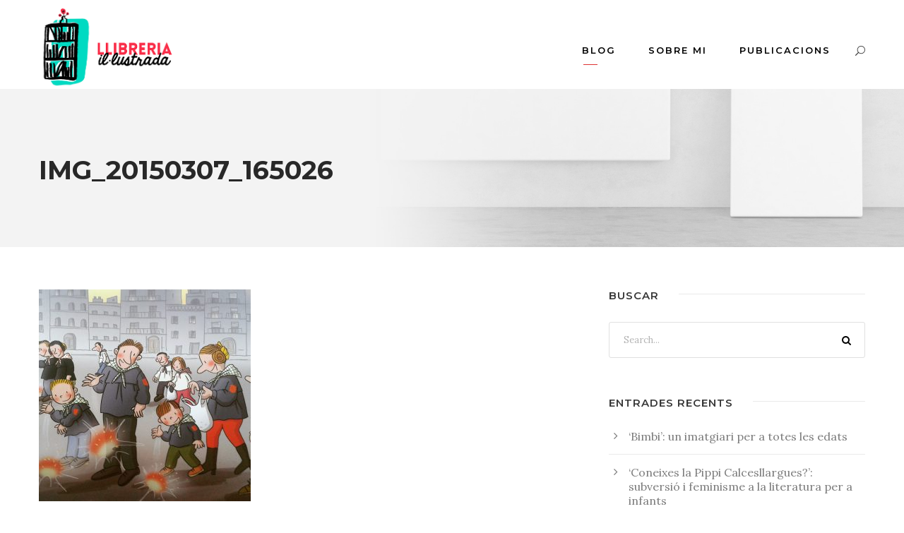

--- FILE ---
content_type: text/html; charset=UTF-8
request_url: https://llibreriaillustrada.com/img_20150307_165026
body_size: 6882
content:
<!DOCTYPE html>
<html lang="ca" class="no-js">
<head>
	<meta charset="UTF-8">
	<meta name="viewport" content="width=device-width, initial-scale=1">
	<link rel="profile" href="http://gmpg.org/xfn/11">
	<link rel="pingback" href="https://llibreriaillustrada.com/xmlrpc.php">
	<title>IMG_20150307_165026 &#8211; Llibreria il·lustrada</title>
<link rel='dns-prefetch' href='//fonts.googleapis.com' />
<link rel='dns-prefetch' href='//s.w.org' />
<link rel="alternate" type="application/rss+xml" title="Llibreria il·lustrada &raquo; canal d&#039;informació" href="https://llibreriaillustrada.com/feed" />
<link rel="alternate" type="application/rss+xml" title="Llibreria il·lustrada &raquo; Canal dels comentaris" href="https://llibreriaillustrada.com/comments/feed" />
<link rel="alternate" type="application/rss+xml" title="Llibreria il·lustrada &raquo; IMG_20150307_165026 Canal dels comentaris" href="https://llibreriaillustrada.com/feed/?attachment_id=193" />
		<!-- This site uses the Google Analytics by MonsterInsights plugin v9.9.0 - Using Analytics tracking - https://www.monsterinsights.com/ -->
		<!-- Note: MonsterInsights is not currently configured on this site. The site owner needs to authenticate with Google Analytics in the MonsterInsights settings panel. -->
					<!-- No tracking code set -->
				<!-- / Google Analytics by MonsterInsights -->
				<script type="text/javascript">
			window._wpemojiSettings = {"baseUrl":"https:\/\/s.w.org\/images\/core\/emoji\/13.0.1\/72x72\/","ext":".png","svgUrl":"https:\/\/s.w.org\/images\/core\/emoji\/13.0.1\/svg\/","svgExt":".svg","source":{"concatemoji":"https:\/\/llibreriaillustrada.com\/wp-includes\/js\/wp-emoji-release.min.js?ver=5.6.16"}};
			!function(e,a,t){var n,r,o,i=a.createElement("canvas"),p=i.getContext&&i.getContext("2d");function s(e,t){var a=String.fromCharCode;p.clearRect(0,0,i.width,i.height),p.fillText(a.apply(this,e),0,0);e=i.toDataURL();return p.clearRect(0,0,i.width,i.height),p.fillText(a.apply(this,t),0,0),e===i.toDataURL()}function c(e){var t=a.createElement("script");t.src=e,t.defer=t.type="text/javascript",a.getElementsByTagName("head")[0].appendChild(t)}for(o=Array("flag","emoji"),t.supports={everything:!0,everythingExceptFlag:!0},r=0;r<o.length;r++)t.supports[o[r]]=function(e){if(!p||!p.fillText)return!1;switch(p.textBaseline="top",p.font="600 32px Arial",e){case"flag":return s([127987,65039,8205,9895,65039],[127987,65039,8203,9895,65039])?!1:!s([55356,56826,55356,56819],[55356,56826,8203,55356,56819])&&!s([55356,57332,56128,56423,56128,56418,56128,56421,56128,56430,56128,56423,56128,56447],[55356,57332,8203,56128,56423,8203,56128,56418,8203,56128,56421,8203,56128,56430,8203,56128,56423,8203,56128,56447]);case"emoji":return!s([55357,56424,8205,55356,57212],[55357,56424,8203,55356,57212])}return!1}(o[r]),t.supports.everything=t.supports.everything&&t.supports[o[r]],"flag"!==o[r]&&(t.supports.everythingExceptFlag=t.supports.everythingExceptFlag&&t.supports[o[r]]);t.supports.everythingExceptFlag=t.supports.everythingExceptFlag&&!t.supports.flag,t.DOMReady=!1,t.readyCallback=function(){t.DOMReady=!0},t.supports.everything||(n=function(){t.readyCallback()},a.addEventListener?(a.addEventListener("DOMContentLoaded",n,!1),e.addEventListener("load",n,!1)):(e.attachEvent("onload",n),a.attachEvent("onreadystatechange",function(){"complete"===a.readyState&&t.readyCallback()})),(n=t.source||{}).concatemoji?c(n.concatemoji):n.wpemoji&&n.twemoji&&(c(n.twemoji),c(n.wpemoji)))}(window,document,window._wpemojiSettings);
		</script>
		<style type="text/css">
img.wp-smiley,
img.emoji {
	display: inline !important;
	border: none !important;
	box-shadow: none !important;
	height: 1em !important;
	width: 1em !important;
	margin: 0 .07em !important;
	vertical-align: -0.1em !important;
	background: none !important;
	padding: 0 !important;
}
</style>
	<link rel='stylesheet' id='wp-block-library-css'  href='https://llibreriaillustrada.com/wp-includes/css/dist/block-library/style.min.css?ver=5.6.16' type='text/css' media='all' />
<link rel='stylesheet' id='contact-form-7-css'  href='https://llibreriaillustrada.com/wp-content/plugins/contact-form-7/includes/css/styles.css?ver=5.3.2' type='text/css' media='all' />
<link rel='stylesheet' id='gdlr-core-google-font-css'  href='https://fonts.googleapis.com/css?family=Montserrat%3A100%2C100italic%2C200%2C200italic%2C300%2C300italic%2Cregular%2Citalic%2C500%2C500italic%2C600%2C600italic%2C700%2C700italic%2C800%2C800italic%2C900%2C900italic%7CLora%3Aregular%2Citalic%2C700%2C700italic&#038;subset=cyrillic-ext%2Cvietnamese%2Clatin%2Ccyrillic%2Clatin-ext&#038;ver=5.6.16' type='text/css' media='all' />
<link rel='stylesheet' id='font-awesome-css'  href='https://llibreriaillustrada.com/wp-content/plugins/goodlayers-core/plugins/fontawesome/font-awesome.css?ver=5.6.16' type='text/css' media='all' />
<link rel='stylesheet' id='elegant-font-css'  href='https://llibreriaillustrada.com/wp-content/plugins/goodlayers-core/plugins/elegant/elegant-font.css?ver=5.6.16' type='text/css' media='all' />
<link rel='stylesheet' id='gdlr-core-plugin-css'  href='https://llibreriaillustrada.com/wp-content/plugins/goodlayers-core/plugins/style.css?ver=5.6.16' type='text/css' media='all' />
<link rel='stylesheet' id='gdlr-core-page-builder-css'  href='https://llibreriaillustrada.com/wp-content/plugins/goodlayers-core/include/css/page-builder.css?ver=5.6.16' type='text/css' media='all' />
<link rel='stylesheet' id='kleanity-style-core-css'  href='https://llibreriaillustrada.com/wp-content/themes/kleanity/css/style-core.css?ver=5.6.16' type='text/css' media='all' />
<link rel='stylesheet' id='kleanity-custom-style-css'  href='https://llibreriaillustrada.com/wp-content/uploads/kleanity-style-custom.css?1579163745&#038;ver=5.6.16' type='text/css' media='all' />
<link rel='stylesheet' id='kleanity-child-theme-style-css'  href='https://llibreriaillustrada.com/wp-content/themes/kleanity-child/style.css?ver=5.6.16' type='text/css' media='all' />
<script type='text/javascript' src='https://llibreriaillustrada.com/wp-includes/js/jquery/jquery.min.js?ver=3.5.1' id='jquery-core-js'></script>
<script type='text/javascript' src='https://llibreriaillustrada.com/wp-includes/js/jquery/jquery-migrate.min.js?ver=3.3.2' id='jquery-migrate-js'></script>
<link rel="https://api.w.org/" href="https://llibreriaillustrada.com/wp-json/" /><link rel="alternate" type="application/json" href="https://llibreriaillustrada.com/wp-json/wp/v2/media/193" /><link rel="EditURI" type="application/rsd+xml" title="RSD" href="https://llibreriaillustrada.com/xmlrpc.php?rsd" />
<link rel="wlwmanifest" type="application/wlwmanifest+xml" href="https://llibreriaillustrada.com/wp-includes/wlwmanifest.xml" /> 
<meta name="generator" content="WordPress 5.6.16" />
<link rel='shortlink' href='https://llibreriaillustrada.com/?p=193' />
<link rel="alternate" type="application/json+oembed" href="https://llibreriaillustrada.com/wp-json/oembed/1.0/embed?url=https%3A%2F%2Fllibreriaillustrada.com%2Fimg_20150307_165026" />
<link rel="alternate" type="text/xml+oembed" href="https://llibreriaillustrada.com/wp-json/oembed/1.0/embed?url=https%3A%2F%2Fllibreriaillustrada.com%2Fimg_20150307_165026&#038;format=xml" />
<!--[if lt IE 9]>
<script src="https://llibreriaillustrada.com/wp-content/themes/kleanity/js/html5.js"></script>
<![endif]-->
<link rel="icon" href="https://llibreriaillustrada.com/wp-content/uploads/2020/01/cropped-favicon-trans-32x32.png" sizes="32x32" />
<link rel="icon" href="https://llibreriaillustrada.com/wp-content/uploads/2020/01/cropped-favicon-trans-192x192.png" sizes="192x192" />
<link rel="apple-touch-icon" href="https://llibreriaillustrada.com/wp-content/uploads/2020/01/cropped-favicon-trans-180x180.png" />
<meta name="msapplication-TileImage" content="https://llibreriaillustrada.com/wp-content/uploads/2020/01/cropped-favicon-trans-270x270.png" />
<!-- Global site tag (gtag.js) - Google Analytics -->
<script async src="https://www.googletagmanager.com/gtag/js?id=UA-156339046-1"></script>
<script>
  window.dataLayer = window.dataLayer || [];
  function gtag(){dataLayer.push(arguments);}
  gtag('js', new Date());

  gtag('config', 'UA-156339046-1');
</script></head>

<body class="attachment attachment-template-default single single-attachment postid-193 attachmentid-193 attachment-jpeg gdlr-core-body kleanity-body kleanity-body-front kleanity-full  kleanity-with-sticky-navigation  kleanity-sticky-navigation-no-logo gdlr-core-link-to-lightbox">
<div class="kleanity-mobile-header-wrap" ><div class="kleanity-mobile-header kleanity-header-background kleanity-style-slide" id="kleanity-mobile-header" ><div class="kleanity-mobile-header-container kleanity-container" ><div class="kleanity-logo  kleanity-item-pdlr"><div class="kleanity-logo-inner"><a href="https://llibreriaillustrada.com/" ><img src="https://llibreriaillustrada.com/wp-content/uploads/2018/11/logo-llibreria-illustrada-mob.png" alt="" width="339" height="119" title="logo-llibreria-illustrada-mob" /></a></div></div><div class="kleanity-mobile-menu-right" ><div class="kleanity-main-menu-search" id="kleanity-mobile-top-search" ><i class="fa fa-search" ></i></div><div class="kleanity-top-search-wrap" >
	<div class="kleanity-top-search-close" ></div>

	<div class="kleanity-top-search-row" >
		<div class="kleanity-top-search-cell" >
			<form role="search" method="get" class="search-form" action="https://llibreriaillustrada.com/">
	<input type="text" class="search-field kleanity-title-font" placeholder="Search..." value="" name="s">
	<div class="kleanity-top-search-submit"><i class="fa fa-search" ></i></div>
	<input type="submit" class="search-submit" value="Search">
	<div class="kleanity-top-search-close"><i class="icon_close" ></i></div>
</form>
		</div>
	</div>

</div>
<div class="kleanity-overlay-menu kleanity-mobile-menu" id="kleanity-mobile-menu" ><a class="kleanity-overlay-menu-icon kleanity-mobile-menu-button kleanity-mobile-button-hamburger" href="#" ><span></span></a><div class="kleanity-overlay-menu-content kleanity-navigation-font" ><div class="kleanity-overlay-menu-close" ></div><div class="kleanity-overlay-menu-row" ><div class="kleanity-overlay-menu-cell" ><ul id="menu-principal" class="menu"><li class="menu-item menu-item-type-post_type menu-item-object-page menu-item-home menu-item-1130"><a href="https://llibreriaillustrada.com/">Blog</a></li>
<li class="menu-item menu-item-type-post_type menu-item-object-page menu-item-1060"><a href="https://llibreriaillustrada.com/sobre-mi">Sobre mi</a></li>
<li class="menu-item menu-item-type-post_type menu-item-object-page menu-item-1062"><a href="https://llibreriaillustrada.com/publicacions">Publicacions</a></li>
</ul></div></div></div></div></div></div></div></div><div class="kleanity-body-outer-wrapper ">
		<div class="kleanity-body-wrapper clearfix  kleanity-with-frame">
		
<header class="kleanity-header-wrap kleanity-header-style-plain  kleanity-style-menu-right kleanity-sticky-navigation kleanity-style-fixed" >
	<div class="kleanity-header-background" ></div>
	<div class="kleanity-header-container  kleanity-container">
			
		<div class="kleanity-header-container-inner clearfix">
			<div class="kleanity-logo  kleanity-item-pdlr"><div class="kleanity-logo-inner"><a href="https://llibreriaillustrada.com/" ><img src="https://llibreriaillustrada.com/wp-content/uploads/2018/11/logo-llibreria-illustrada.png" alt="" width="425" height="247" title="logo-llibreria-illustrada" /></a></div></div>			<div class="kleanity-navigation kleanity-item-pdlr clearfix " >
			<div class="kleanity-main-menu" id="kleanity-main-menu" ><ul id="menu-principal-1" class="sf-menu"><li  class="menu-item menu-item-type-post_type menu-item-object-page menu-item-home menu-item-1130 kleanity-normal-menu"><a href="https://llibreriaillustrada.com/">Blog</a></li>
<li  class="menu-item menu-item-type-post_type menu-item-object-page menu-item-1060 kleanity-normal-menu"><a href="https://llibreriaillustrada.com/sobre-mi">Sobre mi</a></li>
<li  class="menu-item menu-item-type-post_type menu-item-object-page menu-item-1062 kleanity-normal-menu"><a href="https://llibreriaillustrada.com/publicacions">Publicacions</a></li>
</ul><div class="kleanity-navigation-slide-bar" id="kleanity-navigation-slide-bar" ></div></div><div class="kleanity-main-menu-right-wrap clearfix " ><div class="kleanity-main-menu-search" id="kleanity-top-search" ><i class="icon_search" ></i></div><div class="kleanity-top-search-wrap" >
	<div class="kleanity-top-search-close" ></div>

	<div class="kleanity-top-search-row" >
		<div class="kleanity-top-search-cell" >
			<form role="search" method="get" class="search-form" action="https://llibreriaillustrada.com/">
	<input type="text" class="search-field kleanity-title-font" placeholder="Search..." value="" name="s">
	<div class="kleanity-top-search-submit"><i class="fa fa-search" ></i></div>
	<input type="submit" class="search-submit" value="Search">
	<div class="kleanity-top-search-close"><i class="icon_close" ></i></div>
</form>
		</div>
	</div>

</div>
</div>			</div><!-- kleanity-navigation -->

		</div><!-- kleanity-header-inner -->
	</div><!-- kleanity-header-container -->
</header><!-- header --><div class="kleanity-page-title-wrap  kleanity-style-small kleanity-left-align" ><div class="kleanity-header-transparent-substitute" ></div><div class="kleanity-page-title-overlay"  ></div><div class="kleanity-page-title-container kleanity-container" ><div class="kleanity-page-title-content kleanity-item-pdlr"  ><h1 class="kleanity-page-title"  >IMG_20150307_165026</h1></div></div></div>	<div class="kleanity-page-wrapper" id="kleanity-page-wrapper" ><div class="kleanity-content-container kleanity-container"><div class=" kleanity-sidebar-wrap clearfix kleanity-line-height-0 kleanity-sidebar-style-right" ><div class=" kleanity-sidebar-center kleanity-column-40 kleanity-line-height" ><div class="kleanity-content-wrap kleanity-item-pdlr clearfix" ><div class="kleanity-content-area" ><article id="post-193" class="post-193 attachment type-attachment status-inherit hentry">
	<div class="kleanity-single-article" >
		<div class="kleanity-single-article-content"><p class="attachment"><a href='https://llibreriaillustrada.com/wp-content/uploads/2015/03/img_20150307_165026.jpg'><img width="300" height="300" src="https://llibreriaillustrada.com/wp-content/uploads/2015/03/img_20150307_165026-300x300.jpg" class="attachment-medium size-medium" alt="" loading="lazy" srcset="https://llibreriaillustrada.com/wp-content/uploads/2015/03/img_20150307_165026-300x300.jpg 300w, https://llibreriaillustrada.com/wp-content/uploads/2015/03/img_20150307_165026-150x150.jpg 150w, https://llibreriaillustrada.com/wp-content/uploads/2015/03/img_20150307_165026-768x768.jpg 768w, https://llibreriaillustrada.com/wp-content/uploads/2015/03/img_20150307_165026-1024x1024.jpg 1024w, https://llibreriaillustrada.com/wp-content/uploads/2015/03/img_20150307_165026-100x100.jpg 100w, https://llibreriaillustrada.com/wp-content/uploads/2015/03/img_20150307_165026.jpg 1920w" sizes="(max-width: 300px) 100vw, 300px" /></a></p>
</div>	</div><!-- kleanity-single-article -->
</article><!-- post-id -->
</div><div class="kleanity-page-builder-wrap kleanity-item-rvpdlr" ><div class="gdlr-core-page-builder-body"></div></div><div class="kleanity-single-nav-area clearfix" ><span class="kleanity-single-nav kleanity-single-nav-left"><a href="https://llibreriaillustrada.com/img_20150307_165026" rel="prev"><i class="arrow_left" ></i><span class="kleanity-text kleanity-title-font" >Prev</span></a></span></div>
<div id="comments" class="kleanity-comments-area">
	<div id="respond" class="comment-respond">
		<h4 id="reply-title" class="comment-reply-title kleanity-content-font">Leave a Reply <small><a rel="nofollow" id="cancel-comment-reply-link" href="/img_20150307_165026#respond" style="display:none;">Cancel Reply</a></small></h4><form action="https://llibreriaillustrada.com/wp-comments-post.php" method="post" id="commentform" class="comment-form" novalidate><div class="comment-form-comment"><textarea id="comment" name="comment" cols="45" rows="8" aria-required="true" placeholder="Comment*" ></textarea></div><div class="comment-form-head"><div class="kleanity-comment-form-author" ><input id="author" name="author" type="text" value="" placeholder="Name*" size="30" aria-required='true' /></div>
<div class="kleanity-comment-form-email" ><input id="email" name="email" type="text" value="" placeholder="Email*" size="30" aria-required='true' /></div>
<input id="url" name="url" type="text" value="" placeholder="Website" size="30" /><div class="clear"></div></div>
<p class="comment-form-cookies-consent"><input id="wp-comment-cookies-consent" name="wp-comment-cookies-consent" type="checkbox" value="yes" /><label for="wp-comment-cookies-consent">Save my name, email, and website in this browser for the next time I comment.</label></p>
<div class="anr_captcha_field"><div id="anr_captcha_field_1" class="anr_captcha_field_div"><input type="hidden" name="g-recaptcha-response" value="" /></div></div><p class="form-submit"><input name="submit" type="submit" id="submit" class="submit" value="Post Comment" /> <input type='hidden' name='comment_post_ID' value='193' id='comment_post_ID' />
<input type='hidden' name='comment_parent' id='comment_parent' value='0' />
</p></form>	</div><!-- #respond -->
	</div><!-- kleanity-comments-area --></div></div><div class=" kleanity-sidebar-right kleanity-column-20 kleanity-line-height kleanity-line-height" ><div class="kleanity-sidebar-area kleanity-item-pdlr" ><div id="search-2" class="widget widget_search kleanity-widget"><h3 class="kleanity-widget-title"><span class="kleanity-widget-head-text">Buscar</span><span class="kleanity-widget-head-divider"></span></h3><span class="clear"></span><form role="search" method="get" class="search-form" action="https://llibreriaillustrada.com/">
    <input type="search" class="search-field" placeholder="Search..." value="" name="s" />
    <input type="submit" class="search-submit" value="Search" />
</form>	
</div>
		<div id="recent-posts-2" class="widget widget_recent_entries kleanity-widget">
		<h3 class="kleanity-widget-title"><span class="kleanity-widget-head-text">Entrades recents</span><span class="kleanity-widget-head-divider"></span></h3><span class="clear"></span>
		<ul>
											<li>
					<a href="https://llibreriaillustrada.com/bimbi-un-imatgiari-per-a-totes-les-edats">‘Bimbi’: un imatgiari per a totes les edats</a>
									</li>
											<li>
					<a href="https://llibreriaillustrada.com/coneixes-la-pippi-calcesllargues-subversio-i-feminisme-a-la-literatura-per-a-infants">&#8216;Coneixes la Pippi Calcesllargues?&#8217;: subversió i feminisme a la literatura per a infants</a>
									</li>
											<li>
					<a href="https://llibreriaillustrada.com/llibret-de-falla-en-espera-de-tornar-a-celebrar-les">‘Llibret de falla’: en espera de tornar a celebrar-les</a>
									</li>
											<li>
					<a href="https://llibreriaillustrada.com/el-secreto-de-las-vocales-art-lectura-i-joc">‘El secreto de las vocales’: art, lectura i joc</a>
									</li>
											<li>
					<a href="https://llibreriaillustrada.com/una-petita-llavor-qui-sembra-tard-o-dhora-cull">‘Una petita llavor’: qui sembra, tard o d’hora, cull</a>
									</li>
					</ul>

		</div><div id="categories-2" class="widget widget_categories kleanity-widget"><h3 class="kleanity-widget-title"><span class="kleanity-widget-head-text">Categories</span><span class="kleanity-widget-head-divider"></span></h3><span class="clear"></span>
			<ul>
					<li class="cat-item cat-item-2"><a href="https://llibreriaillustrada.com/category/albums-il%c2%b7lustrats">Àlbums Il·lustrats</a>
</li>
	<li class="cat-item cat-item-3"><a href="https://llibreriaillustrada.com/category/col%c2%b7leccions">Col·leccions</a>
</li>
	<li class="cat-item cat-item-4"><a href="https://llibreriaillustrada.com/category/editorials">Editorials</a>
</li>
	<li class="cat-item cat-item-5"><a href="https://llibreriaillustrada.com/category/entrevistes">Entrevistes</a>
</li>
	<li class="cat-item cat-item-1"><a href="https://llibreriaillustrada.com/category/general">General</a>
</li>
	<li class="cat-item cat-item-7"><a href="https://llibreriaillustrada.com/category/il%c2%b7lustracio-infantil-valenciana-2">Il·lustració Infantil Valenciana</a>
</li>
	<li class="cat-item cat-item-8"><a href="https://llibreriaillustrada.com/category/il%c2%b7lustradors">Il·lustradors</a>
</li>
	<li class="cat-item cat-item-9"><a href="https://llibreriaillustrada.com/category/opinio">Opinió</a>
</li>
			</ul>

			</div></div></div></div></div></div><footer><div class="kleanity-copyright-wrapper" ><div class="kleanity-copyright-container kleanity-container"><div class="kleanity-copyright-text kleanity-item-pdlr">Copyright 2020 Clara Berenguer. Tots els drets reservats.</div></div></div></footer></div></div>
<script type='text/javascript' id='contact-form-7-js-extra'>
/* <![CDATA[ */
var wpcf7 = {"apiSettings":{"root":"https:\/\/llibreriaillustrada.com\/wp-json\/contact-form-7\/v1","namespace":"contact-form-7\/v1"}};
/* ]]> */
</script>
<script type='text/javascript' src='https://llibreriaillustrada.com/wp-content/plugins/contact-form-7/includes/js/scripts.js?ver=5.3.2' id='contact-form-7-js'></script>
<script type='text/javascript' src='https://llibreriaillustrada.com/wp-content/plugins/goodlayers-core/plugins/script.js?ver=5.6.16' id='gdlr-core-plugin-js'></script>
<script type='text/javascript' id='gdlr-core-page-builder-js-extra'>
/* <![CDATA[ */
var gdlr_core_pbf = {"admin":"","video":{"width":"640","height":"360"},"ajax_url":"https:\/\/llibreriaillustrada.com\/wp-admin\/admin-ajax.php","ilightbox_skin":"dark"};
/* ]]> */
</script>
<script type='text/javascript' src='https://llibreriaillustrada.com/wp-content/plugins/goodlayers-core/include/js/page-builder.js?ver=1.3.9' id='gdlr-core-page-builder-js'></script>
<script type='text/javascript' src='https://llibreriaillustrada.com/wp-includes/js/jquery/ui/effect.min.js?ver=1.12.1' id='jquery-effects-core-js'></script>
<script type='text/javascript' id='kleanity-script-core-js-extra'>
/* <![CDATA[ */
var kleanity_script_core = {"home_url":"https:\/\/llibreriaillustrada.com\/"};
/* ]]> */
</script>
<script type='text/javascript' src='https://llibreriaillustrada.com/wp-content/themes/kleanity/js/script-core.js?ver=1.0.0' id='kleanity-script-core-js'></script>
<script type='text/javascript' src='https://llibreriaillustrada.com/wp-includes/js/comment-reply.min.js?ver=5.6.16' id='comment-reply-js'></script>
<script type='text/javascript' src='https://llibreriaillustrada.com/wp-includes/js/wp-embed.min.js?ver=5.6.16' id='wp-embed-js'></script>
			<script src="https://www.google.com/recaptcha/api.js?render=6Ldc-lQaAAAAAHukuBn8MAmAfr1B38Q75BsO5mEF&#038;hl=ca"></script>
			<script type="text/javascript">
				( function( grecaptcha ) {

					var anr_onloadCallback = function() {
						grecaptcha.execute(
							'6Ldc-lQaAAAAAHukuBn8MAmAfr1B38Q75BsO5mEF',
							{ action: 'advanced_nocaptcha_recaptcha' }
						).then( function( token ) {
							for ( var i = 0; i < document.forms.length; i++ ) {
								var form = document.forms[i];
								var captcha = form.querySelector( 'input[name="g-recaptcha-response"]' );
								if ( null === captcha )
									continue;

								captcha.value = token;
							}
						});
					};

					grecaptcha.ready( anr_onloadCallback );

					document.addEventListener( 'wpcf7submit', anr_onloadCallback, false );
					if ( typeof jQuery !== 'undefined' ) {
						//Woocommerce
						jQuery( document.body ).on( 'checkout_error', anr_onloadCallback );
					}
					//token is valid for 2 minutes, So get new token every after 1 minutes 50 seconds
					setInterval(anr_onloadCallback, 110000);

				} )( grecaptcha );
			</script>
			
</body>
</html>

--- FILE ---
content_type: text/html; charset=utf-8
request_url: https://www.google.com/recaptcha/api2/anchor?ar=1&k=6Ldc-lQaAAAAAHukuBn8MAmAfr1B38Q75BsO5mEF&co=aHR0cHM6Ly9sbGlicmVyaWFpbGx1c3RyYWRhLmNvbTo0NDM.&hl=ca&v=TkacYOdEJbdB_JjX802TMer9&size=invisible&anchor-ms=20000&execute-ms=15000&cb=qmj97w8qb816
body_size: 45145
content:
<!DOCTYPE HTML><html dir="ltr" lang="ca"><head><meta http-equiv="Content-Type" content="text/html; charset=UTF-8">
<meta http-equiv="X-UA-Compatible" content="IE=edge">
<title>reCAPTCHA</title>
<style type="text/css">
/* cyrillic-ext */
@font-face {
  font-family: 'Roboto';
  font-style: normal;
  font-weight: 400;
  src: url(//fonts.gstatic.com/s/roboto/v18/KFOmCnqEu92Fr1Mu72xKKTU1Kvnz.woff2) format('woff2');
  unicode-range: U+0460-052F, U+1C80-1C8A, U+20B4, U+2DE0-2DFF, U+A640-A69F, U+FE2E-FE2F;
}
/* cyrillic */
@font-face {
  font-family: 'Roboto';
  font-style: normal;
  font-weight: 400;
  src: url(//fonts.gstatic.com/s/roboto/v18/KFOmCnqEu92Fr1Mu5mxKKTU1Kvnz.woff2) format('woff2');
  unicode-range: U+0301, U+0400-045F, U+0490-0491, U+04B0-04B1, U+2116;
}
/* greek-ext */
@font-face {
  font-family: 'Roboto';
  font-style: normal;
  font-weight: 400;
  src: url(//fonts.gstatic.com/s/roboto/v18/KFOmCnqEu92Fr1Mu7mxKKTU1Kvnz.woff2) format('woff2');
  unicode-range: U+1F00-1FFF;
}
/* greek */
@font-face {
  font-family: 'Roboto';
  font-style: normal;
  font-weight: 400;
  src: url(//fonts.gstatic.com/s/roboto/v18/KFOmCnqEu92Fr1Mu4WxKKTU1Kvnz.woff2) format('woff2');
  unicode-range: U+0370-0377, U+037A-037F, U+0384-038A, U+038C, U+038E-03A1, U+03A3-03FF;
}
/* vietnamese */
@font-face {
  font-family: 'Roboto';
  font-style: normal;
  font-weight: 400;
  src: url(//fonts.gstatic.com/s/roboto/v18/KFOmCnqEu92Fr1Mu7WxKKTU1Kvnz.woff2) format('woff2');
  unicode-range: U+0102-0103, U+0110-0111, U+0128-0129, U+0168-0169, U+01A0-01A1, U+01AF-01B0, U+0300-0301, U+0303-0304, U+0308-0309, U+0323, U+0329, U+1EA0-1EF9, U+20AB;
}
/* latin-ext */
@font-face {
  font-family: 'Roboto';
  font-style: normal;
  font-weight: 400;
  src: url(//fonts.gstatic.com/s/roboto/v18/KFOmCnqEu92Fr1Mu7GxKKTU1Kvnz.woff2) format('woff2');
  unicode-range: U+0100-02BA, U+02BD-02C5, U+02C7-02CC, U+02CE-02D7, U+02DD-02FF, U+0304, U+0308, U+0329, U+1D00-1DBF, U+1E00-1E9F, U+1EF2-1EFF, U+2020, U+20A0-20AB, U+20AD-20C0, U+2113, U+2C60-2C7F, U+A720-A7FF;
}
/* latin */
@font-face {
  font-family: 'Roboto';
  font-style: normal;
  font-weight: 400;
  src: url(//fonts.gstatic.com/s/roboto/v18/KFOmCnqEu92Fr1Mu4mxKKTU1Kg.woff2) format('woff2');
  unicode-range: U+0000-00FF, U+0131, U+0152-0153, U+02BB-02BC, U+02C6, U+02DA, U+02DC, U+0304, U+0308, U+0329, U+2000-206F, U+20AC, U+2122, U+2191, U+2193, U+2212, U+2215, U+FEFF, U+FFFD;
}
/* cyrillic-ext */
@font-face {
  font-family: 'Roboto';
  font-style: normal;
  font-weight: 500;
  src: url(//fonts.gstatic.com/s/roboto/v18/KFOlCnqEu92Fr1MmEU9fCRc4AMP6lbBP.woff2) format('woff2');
  unicode-range: U+0460-052F, U+1C80-1C8A, U+20B4, U+2DE0-2DFF, U+A640-A69F, U+FE2E-FE2F;
}
/* cyrillic */
@font-face {
  font-family: 'Roboto';
  font-style: normal;
  font-weight: 500;
  src: url(//fonts.gstatic.com/s/roboto/v18/KFOlCnqEu92Fr1MmEU9fABc4AMP6lbBP.woff2) format('woff2');
  unicode-range: U+0301, U+0400-045F, U+0490-0491, U+04B0-04B1, U+2116;
}
/* greek-ext */
@font-face {
  font-family: 'Roboto';
  font-style: normal;
  font-weight: 500;
  src: url(//fonts.gstatic.com/s/roboto/v18/KFOlCnqEu92Fr1MmEU9fCBc4AMP6lbBP.woff2) format('woff2');
  unicode-range: U+1F00-1FFF;
}
/* greek */
@font-face {
  font-family: 'Roboto';
  font-style: normal;
  font-weight: 500;
  src: url(//fonts.gstatic.com/s/roboto/v18/KFOlCnqEu92Fr1MmEU9fBxc4AMP6lbBP.woff2) format('woff2');
  unicode-range: U+0370-0377, U+037A-037F, U+0384-038A, U+038C, U+038E-03A1, U+03A3-03FF;
}
/* vietnamese */
@font-face {
  font-family: 'Roboto';
  font-style: normal;
  font-weight: 500;
  src: url(//fonts.gstatic.com/s/roboto/v18/KFOlCnqEu92Fr1MmEU9fCxc4AMP6lbBP.woff2) format('woff2');
  unicode-range: U+0102-0103, U+0110-0111, U+0128-0129, U+0168-0169, U+01A0-01A1, U+01AF-01B0, U+0300-0301, U+0303-0304, U+0308-0309, U+0323, U+0329, U+1EA0-1EF9, U+20AB;
}
/* latin-ext */
@font-face {
  font-family: 'Roboto';
  font-style: normal;
  font-weight: 500;
  src: url(//fonts.gstatic.com/s/roboto/v18/KFOlCnqEu92Fr1MmEU9fChc4AMP6lbBP.woff2) format('woff2');
  unicode-range: U+0100-02BA, U+02BD-02C5, U+02C7-02CC, U+02CE-02D7, U+02DD-02FF, U+0304, U+0308, U+0329, U+1D00-1DBF, U+1E00-1E9F, U+1EF2-1EFF, U+2020, U+20A0-20AB, U+20AD-20C0, U+2113, U+2C60-2C7F, U+A720-A7FF;
}
/* latin */
@font-face {
  font-family: 'Roboto';
  font-style: normal;
  font-weight: 500;
  src: url(//fonts.gstatic.com/s/roboto/v18/KFOlCnqEu92Fr1MmEU9fBBc4AMP6lQ.woff2) format('woff2');
  unicode-range: U+0000-00FF, U+0131, U+0152-0153, U+02BB-02BC, U+02C6, U+02DA, U+02DC, U+0304, U+0308, U+0329, U+2000-206F, U+20AC, U+2122, U+2191, U+2193, U+2212, U+2215, U+FEFF, U+FFFD;
}
/* cyrillic-ext */
@font-face {
  font-family: 'Roboto';
  font-style: normal;
  font-weight: 900;
  src: url(//fonts.gstatic.com/s/roboto/v18/KFOlCnqEu92Fr1MmYUtfCRc4AMP6lbBP.woff2) format('woff2');
  unicode-range: U+0460-052F, U+1C80-1C8A, U+20B4, U+2DE0-2DFF, U+A640-A69F, U+FE2E-FE2F;
}
/* cyrillic */
@font-face {
  font-family: 'Roboto';
  font-style: normal;
  font-weight: 900;
  src: url(//fonts.gstatic.com/s/roboto/v18/KFOlCnqEu92Fr1MmYUtfABc4AMP6lbBP.woff2) format('woff2');
  unicode-range: U+0301, U+0400-045F, U+0490-0491, U+04B0-04B1, U+2116;
}
/* greek-ext */
@font-face {
  font-family: 'Roboto';
  font-style: normal;
  font-weight: 900;
  src: url(//fonts.gstatic.com/s/roboto/v18/KFOlCnqEu92Fr1MmYUtfCBc4AMP6lbBP.woff2) format('woff2');
  unicode-range: U+1F00-1FFF;
}
/* greek */
@font-face {
  font-family: 'Roboto';
  font-style: normal;
  font-weight: 900;
  src: url(//fonts.gstatic.com/s/roboto/v18/KFOlCnqEu92Fr1MmYUtfBxc4AMP6lbBP.woff2) format('woff2');
  unicode-range: U+0370-0377, U+037A-037F, U+0384-038A, U+038C, U+038E-03A1, U+03A3-03FF;
}
/* vietnamese */
@font-face {
  font-family: 'Roboto';
  font-style: normal;
  font-weight: 900;
  src: url(//fonts.gstatic.com/s/roboto/v18/KFOlCnqEu92Fr1MmYUtfCxc4AMP6lbBP.woff2) format('woff2');
  unicode-range: U+0102-0103, U+0110-0111, U+0128-0129, U+0168-0169, U+01A0-01A1, U+01AF-01B0, U+0300-0301, U+0303-0304, U+0308-0309, U+0323, U+0329, U+1EA0-1EF9, U+20AB;
}
/* latin-ext */
@font-face {
  font-family: 'Roboto';
  font-style: normal;
  font-weight: 900;
  src: url(//fonts.gstatic.com/s/roboto/v18/KFOlCnqEu92Fr1MmYUtfChc4AMP6lbBP.woff2) format('woff2');
  unicode-range: U+0100-02BA, U+02BD-02C5, U+02C7-02CC, U+02CE-02D7, U+02DD-02FF, U+0304, U+0308, U+0329, U+1D00-1DBF, U+1E00-1E9F, U+1EF2-1EFF, U+2020, U+20A0-20AB, U+20AD-20C0, U+2113, U+2C60-2C7F, U+A720-A7FF;
}
/* latin */
@font-face {
  font-family: 'Roboto';
  font-style: normal;
  font-weight: 900;
  src: url(//fonts.gstatic.com/s/roboto/v18/KFOlCnqEu92Fr1MmYUtfBBc4AMP6lQ.woff2) format('woff2');
  unicode-range: U+0000-00FF, U+0131, U+0152-0153, U+02BB-02BC, U+02C6, U+02DA, U+02DC, U+0304, U+0308, U+0329, U+2000-206F, U+20AC, U+2122, U+2191, U+2193, U+2212, U+2215, U+FEFF, U+FFFD;
}

</style>
<link rel="stylesheet" type="text/css" href="https://www.gstatic.com/recaptcha/releases/TkacYOdEJbdB_JjX802TMer9/styles__ltr.css">
<script nonce="JFwQ5FLNPc-vTHEJouGiWQ" type="text/javascript">window['__recaptcha_api'] = 'https://www.google.com/recaptcha/api2/';</script>
<script type="text/javascript" src="https://www.gstatic.com/recaptcha/releases/TkacYOdEJbdB_JjX802TMer9/recaptcha__ca.js" nonce="JFwQ5FLNPc-vTHEJouGiWQ">
      
    </script></head>
<body><div id="rc-anchor-alert" class="rc-anchor-alert"></div>
<input type="hidden" id="recaptcha-token" value="[base64]">
<script type="text/javascript" nonce="JFwQ5FLNPc-vTHEJouGiWQ">
      recaptcha.anchor.Main.init("[\x22ainput\x22,[\x22bgdata\x22,\x22\x22,\[base64]/[base64]/[base64]/[base64]/[base64]/[base64]/[base64]/eShDLnN1YnN0cmluZygzKSxwLGYsRSxELEEsRixJKTpLayhDLHApfSxIPWZ1bmN0aW9uKEMscCxmLEUsRCxBKXtpZihDLk89PUMpZm9yKEE9RyhDLGYpLGY9PTMxNXx8Zj09MTU1fHxmPT0xMzQ/[base64]/[base64]/[base64]\\u003d\x22,\[base64]\\u003d\x22,\[base64]/[base64]/MsOcw6wPbcOuwonCv0HDmjhxHnh9NsOXw589w6pSTXtJw5jDj2LCuMOdBsOqQBjCusKTw7olw6M6dcOrBVnCknnCmMOpwqd3bsKMYFwgw7fDs8ORw7Fow4/DjMKMfMODNz96wqVIC1h5wrVZwpLCjCDDuwbCosK5wo3Dl8KSUxjDqcK6d0tiw73CgRImwoAaagZQw63DtMOhw7fDtsKTV8KYwpXCrcOSeMOAecOFOsO0wp4KUcOAGMK5UsOVN0rDt1PCpUPCrsOzFzLCocKaUXrCscOePsKmTMK/MMORwpfDpx/[base64]/[base64]/ClsOdwrrDicK1SUZKEjlCB3kuRn3DjMO+fS8pwoXDozvDgsO+SHByw6wlwr5xwr7Cn8Kow7dXXWpSVsO7OQA4w78uUcKieTrCmMOnw796w6bDg8OTQMKSwozCg3DCgVpNwqnDlMOxwpvDklTDmMKjw4DClcOrP8KMDsKrQ8Kqwr/[base64]/[base64]/woU8eBJPw5TDlsKyw4lNwrjDtU8HwonDqj9+C8OldMOXw7PCsE1fwrDDiwYQDH3Duz5Jw7xFw7PDpj87wrA/GjbClsK/[base64]/w78RfMKjw4rDugsdw77CjQ8mUxXDpcOXw7HCjMO/[base64]/DrkREw4nDoikUP8O5w7gxw6fCsQfDrVbDv8K/wpU6KgkEUcORVjbCusOMDiHDhcOEwpVgwq4pPMOYw59lecObcDVjYMOwwoTDuht7w6zCmzvDiEHCkSrDrsONwoFGw5TClUHDgg5Aw6UOwqnDiMOAw7QqRlTDssKEVTdSVX8Jwp4yJ3nCmcO9X8KTK11RwoBMwrRvHcK5VMOIwp3Dp8KAw7jDvAYAR8KYO3/Ch2h4QA8hwqZ8WXAkeMK+EF9nYVlifk4caloqC8OTOgpXwo/Cu1rDjMKXw64TwrjDnDnDuXJdU8K8w7zCoWY1DMKOME7CvcOBwqwVw7DCpEYWwq/CvcO8w7XDocOxM8KUwqDDpG5sN8OgwpB3wrwnwrp8T2cXHEAhLsK+w5vDicK5EsOnw6nDpTdqw7DCn18Nw69Qw4gTw6YhSsOTP8OIwrxQR8OXwq0TajFFwqkEPW1ww54hD8Ohw6rDiTHDtcKmw6TCuT/ClBPDksOBRcOHO8Kxw59gw7EDN8K3w48SAcKRw6suw4DDqCfCoFJ3bTjDvyI+WcKfwpfDvMOYdU3CgllAwpIQwpQZw4DCiVEmc2nDm8OvwqoYwpjDkcKOw5d9Y3JnwrbDlcOGwrnDksODwoo/RcKDw5fDlsKha8ObMsKEKRlNZ8Ouw47CiSEiwoPDo2YFw45Gw7/DsjhOXcKiBcKNZMO/ZMOOw7gKCMOeDyjDv8O1BMKQw5kcQ0zDlsKnw5bDsyTCsm5VdihqBUhzwqHDsXHCqjTDksKjck/DlAvDnV/CqivCisKEwrEFw7shUWdbwovChFxtw4zDjcOmw5/DuVh3wp3Cqm4tAVBJw7E3ZcO3wqLDs07DpFDCgcOTw4cbw51MV8OYwr7ChhgIwr9Cf0hFwptcHFMPTRwrwqk3csODC8KbFCguRsKONRXCkGXDkyXDhMK6w7bCp8KPw7w9wpF0QMKoV8OyRHc/wopow79VGRHDrsOHLnNVwqnDuWjCmQPClmvCkBXCp8OGw4EywrBSw6V3WhnCqkPDujbDv8OARSUCKcOVXmceU0HDokQ3EyvCgyRAA8OSwogqGX45UinCuMK1Okk4worDuAnDvMKYw6wXLkvDrsOPNVHDvT0UdsKGVUoawp/DlnXDhsKxw5YQw4JLJsOBUSXCucKawqlGc3/Do8KkRgjCk8KSdsKtwrrCjhVjwqHCnlpdw4IBC8OxEXbChELDkQbCrsKqHsOCwq86d8OGLsKDLsOrLMKObmrCoANzfcKNQMKeeCEowqDDqcOXw4UjIsO4DlDDv8ORw4DCvQVuQcOUwoYZw5M6w7fDsEcgLMOqwqV2D8K5wrM/fxxUw53DlcOeJsKkwo3DlsOEIcKlMjvDv8OdwrpMw4vDvMKBwqzDlcKeXsOBJlo8wpg9NsKSRsO5KR8awrN2P0fDlxEaE3sIw4fCl8KZwpxkwpPDjcOuBzjDrj3Dv8KqSMORwpnCnTfCkMK/[base64]/[base64]/Crk3DknpQw6dew6vClcOMwqxFTsKnAsOew7fDm8O1fsO0wr3CqmPCh2fChwTCg39Tw55sd8KRw5ZET1EPwrzDpkdEXj/[base64]/DoGjCvcKVIMOXaUfCssOrLMKKw4cKHWJpCMOwbcK/cgJbTkLDncKAwrvCnMOvwokCw6ouFizDkFbDtm7DjsKuwp7Ds1lKw7VHa2YGw6XDr2zDknpaWH3DiyYLw7fDuDnClsKAwoDDlCbCvsOyw69Ow5wIwpUYwq7DvcO1wovCjhNWTwVTbTEqwrbDuMOGwq/CjMKdw5XDm3bCthEvSQNoMsOMJn/[base64]/wqNWI8OOMMKDZnPCsSjDvUQoJBjCtsO5wq0/alBSw6zDq20ULTrCkEUnasKXdlEHw63CjRzDpkIBw4grwqtMFm7DpcKnJQoNUmIBw5nCoxcswrTDtMKOAizCucKGwqzDo13DjTzCicOVw6LDhsKJw48VMcOewoTCmxnCn3/CtyLCnARLw4pbw6jDi0rDrQQ6XsKYecK0w7hOwqBsEgDCvRZiwolvAcKmKihGw7o8wrBUwot5w4DDv8Oyw6PDh8KGwqJmw70vw5fDkcKDCjLCqsO/F8OowqljdsKDSikdw5J9w7bCqcKJJRZmwoQnw73CuUxsw5BgAwt3csKRPiXCs8OPwofDoELCqh4wWk4KHcKiUcK8wpXDrz5ESFnCrMO5OcK+R0xFDQVVw5/DiVMrO2oDw47DhcOpw7V6wqDDtysmaQdRw73DmioewpzDpcOFw5IKw412IGLChsKMbsKMw4chKMKKw6lGbCPDjsOIY8KnacOdYlPCs0/CmwDDkkDCp8K4KsKGLcOTLHLDuxnCvTXCksOlw5HClsOFw5wjV8O8w6lUNQPCsQnCv2HCkHjDhQwSXWPDlsOqw63CvsKQwrvCnVlnFijCjVMifMK+w7jCjcKMwoLCpSfDqBcHCkELKFFAUkzDo1XCl8Kfw4PCucKuE8OIwpDDj8OZYTjDmDHDklrDjMKLPMO/wqLCucKlw6bDu8OiIQFcw7ldwrHCgApcwpvCtsKIw5Q8wrgXwq7ChsKhJDzDrV/CosOAwrt0wrIzRcKwwobClxDDvcKHw6fChMKiJQHDu8O8wqPDriHCpcOFSzXChC0Zw7PCi8KQwoMDTcKmw6XDklUYw4F7w4PDhMOdesO0exLCpcOsJWPDiSVIwp/DpQBIwrhCw4BeFUzDpDUUw6tWw7AQwrZ8woQkwrBlChLCikLCgMKzw4XCl8Kaw6Qrw75Mw6Zsw4PCtcOhJQgTw40ewpEbwqTCrivDq8OPQ8KDcFTCkS0yQcKceA1qTMKxw5nDiS3Cq1dRw4dnw7TDlMK+wp11cMK3w4wpw5RSDEcMw6dlf3c7w6/CtTzDn8OAScOpFcOTKVUfZ1VlwpHCmMOBwqpCZsKnwqQ3w7lKw6fCrsOqSyFrHwPCisKaw6HDkmDDtsO1F8KAIMOvdyfChcK4T8OYJsKFa0DDpQ4mM3zCjMOZKcKBw63DmsOpPsOlwpcsw44lw6DDriN/ZwfDh0TCnAdgEsOUdMK1UcO0LcKSCcKiwrkIw5XDiDLDi8OsGcONwr/Cs2jDk8K6w5MWInkAw5wRwo/CmADCpRLDkzxzZcO+A8Oww6JoHsKtw5RkUG7DkXdtwpHDhCzDk3lQFA7DisO7TsOjMMOHw5lBw4ZHfMOyD05iw5zDisOYw6XCjcKWFWV9GcOebcKQwrvDvMOOOMKdGMKOwoBdDsOtbsOVUcOXPcOsdsOjwoTCuyVowr1aKcKwblcBPcKcw5/DgS/CnhZOw7TColPCmsK2w7rDjSjCtsONw53DpcK3esO/Hh/CpsKMA8KjAhFlQDBDTi/DjnpPwqLDonzDmDjDg8OfGcOoWXIuETzDqcK0w50NLwbCosKmwrbDhsO/wpk6bcKWw4BqQcKCbsOEbsO1w7/DrsKMBlzCixZVPVglwpkJL8OvaTpnRsOpwr7Cq8OawphTOcO+w5nDp28JwqDDoMOdw4bDkcKqwrtWw4DCiBDDjzzCoMOQworCosO/wr/CgcO8wqLCu8KdTUoPPMKvwotew7Y/FEvCnFvCrMOGwr/DrcOhCcKxwoTCqMOyA1ILTVEpTcOgTsOBw5/Ds0/ChBkowoDCi8KAw7vDjiPDvH3DuT7Coj7CgEUPwroow7kSw7Z5w4TDghMwwpFMw7LCjcOEccKhw4spLcK2wrXDljrCtloPFGJTIsKbR3PCpcKPw7RXZXDCl8KQJcOdIjNWw5Z/Z18/ZzwUw7dITX9jw4Miw71yesOtw6tjVMOQwrvCtFJgSsK8woLDrMOeTsOMfMO0bUvDmMKhwqhzw6VXwrpMXMOqw4hDw7TChsKAUMKJAEHCoMKSwqrDh8KzQcOsK8O5w5wdwrshbFUkw43DpsOTwoPClxnCmsO+w5pWw4HDqkjCrElsB8OlwrDDl3t/HWPCunZzG8KTDsOgHcK8NW7DpVdywrTCoMOgOhfCpmYdbcO1OMK7wpAYU1/DuRdswoHCmTRAwqHDtk8RS8KvYsOaMkXCu8O3wqDDowLDmGgnHMKuw6zDkcOvUDXChMKWAsOpw6A/XH3Dk3M1w6PDr3JXw7FnwrBowozClsK/wqvCmRAjwpDDmQ4lIsOEDiM/d8O/OA9LwosBw4oWJSnCknPDk8Orw5Nnw7LDi8KXw6RTw6xVw64Dw6bClcKNMcK/OgdOTDvCv8Kxw6wtwp/[base64]/[base64]/CqirDvFhSw5MSWMKSakvCisKvwqHDj8KpI8OABkVMw6p2wpIIwr5ywqUtEsKLCSBkMx4iO8OJL2nDkcONw4xGw6TDhyh6w64Qwos1wph4amRuEGENcsOLRjbDo2/[base64]/DtsK0wq4XFMKbd8Orwr1Qwro1w6DCujl5w5Z+wrFSQ8O/MW0hw5fCocK+LRPClcOyw5VrwoZbwoMdL3DDl3PCvULDiBh/NiVmUsKTF8KIw4wiAR7DtMKTw5bCscKWMn/DkXPCq8O/[base64]/Ci8KTw7LDmsKfwpHDp1bClnDDkWBPMcKcCMODawpTwqlrwoVjwqfCucObAmnDgVlmJ8KqGwXClA0GA8OKwqnCkMOkwpTDlsKHUEXCo8KUwpIew5LDrQPDsh9tw6DDtFdkw7TCp8O/ZMOOwo3CisKTUjJ6wrHDm0g/[base64]/wrtbwpo8w6kQYHjCnsKJwo3CgcOZwrovKsOCw7nDlFQJwq/Dv8OOwoLDmk4yKcKIwpEGFh4KAMO2w4HCjcKDwphdFR9IwpVGw7jCv1HDnhlQT8Kww7XCuwDDiMKMbMO1e8OWwqJNwrB4Rz4Ew4fCuXjCsMOtKsO+w4NFw7dFPMO3wqR9wprDlAdcKgAfRXMYw4J/[base64]/H8KhwrXDpUZoKMOAS8KxdlDCjhR6wqVlw5bCkn53bhVTw5bCvUh/woN9DsKcFMK7N3sHMSA5wqHCnS5RwovCl3HCqUPDh8KgcF3CoFEFP8OPw7Mtw4sgCsKiGWENEsOQUMKHw6INw5w/IgxYf8O1w4PCr8O/PcK/[base64]/CrsO6wpQzw7RiwpA9GcOKQsKow48sw4vCkV3DnMKFwoXCqMOQSBNFw4tTRcKnLsOMVsKESsK5QR3Cjg4Two7DksOewpfCvmNOcsKUcG4OXsOtw4Bzwo94NWXDqAlew4RIw43ClcKWw6gICcOtwoXCosOZEUzCmcKJw7sUw71ww4MnDsKqw69Dw7F/[base64]/w6tew7gbw63DmMOid30XaMOWHMOvwo7CsMO1WsOPw5csG8KBwrDCiglZe8K9c8OqR8OYbMKmCQjDo8OXQnlOJD1qwqpLBDNyCsK3w51qVglow4E7w7nChxvDsWl0wqtkNRrCicKpwqMfFcOqwpkVwq7DhGvCkQojLWXCgMKbBcOcJDfDvn/DqGAgw7XChRdzcsKSw4RACS/ChcOGwonDr8KTw6bCtsOUCMOFCsKmecOfRsO0w6pEQsKkWQgmwojCg3zDvsOGGMOlw5Q6JcOzY8Ohwq9cw78gw5jCocKrZgjDnRTCqU8gwobCnHvCsMOfW8Kbwr0JYsOrNCw6wo1PRMKfVzgAGBpcwrfCh8O9w7/CmXJxUcKQwqgQGkrDjzYrdsO5IMKFwr1Iwplow49Gw6HDrsK3PMKsSsKGwo/Dq0zDs3sjwqXCkMKpHcOhZcO6VsOWcsOLKMKFHsOZISkGWMO6FihrF0Zrwq9hBcOcw5fCpcOkwpPCn1PDnGvDm8OFdMKrOV1Rwo8GNTNJAcKGw7Y2HcOlw6TChcOjNkEidMKWwpHCn3VpwpnCvDvCvGgGwrV2Lgkbw6/[base64]/Cn8OMJ0NBw54FUgwxwrV9wqweJMO9wr1Pw4/CssO6woA7VGfCpFQpOVHDtkfDhsKCw43CmcOiasOjwqjDhVFIwphjRcKaw69eYWXCtMK/V8KhwrkNwqh2Yi8WF8O5w4HDgMO3TsKfH8OOw57CmAArwqjCnsKbJ8K1By/[base64]/ClcK3w6LDmsK9eUPDmT0ucGdNVTRXw41jwocow4pTwo5lXhvCiTDCgsK2wqsFw6Jaw6fDjUpaw6bCmyLDicK2w77Co3LDhTfCrMOPNSdGC8Onw4tkw7LCncObwp8/wppmw5BrbMOtwrLDk8KsEGfCgsOHwpcwwoDDuR4Iw6rDvcKRDnoFfT3CoGBNTcO9e1jDv8OKwozCkCnCo8O0wpDCi8KqwrowdMKERcKzLcOnwpTDlGxpwqpYworCj0UxHMKjS8KpIS/CvmhEGsOfwrvCm8OQCBRbJVvCqRjCuHTCp0wCGcOER8O1X2HCiXrDhyvCkGbCksOuKMOsw6jCmMOsw7coPybDl8KGDcO1wqzCgMKxOMKnbihIf3/Dv8O1CMOcCUoKw5Bdw6zDgxgfw6fDqMK+wpkQw4V3VFBzKh1SwohNwpLCsl0XQsKzw6jCjQ0LZi7DnzcVJMKWbsOLVx7DksO+wrw/L8KXBgxCw7ERw7rDscO0CRPDr0jDicKNNGoow5rClsKMwpHCjcK9wr3CtXpkwoHCqBrCqsOqJ3haWzQ7wojCm8OEwpfCnsKkw6MeXSB/eWsIwrnClWvDpHbCrMOnw5/Ch8KmEn7DjGDDg8KUwprDi8KAw4M/[base64]/[base64]/DrlNpwoEtVcK9ACHCgsOuAcOnMR5LbhIACsOZEnzDiMKnwrIEHn46woXCkk5Cwr7DqcOmSjc+cQEBw7dxwrvCjMO1w4nCjxTDg8OBBsO+w4vClCPDinPDrABYbcO0Ug7DvsKUb8OJwqpJwrzDgR/Cv8K6w4xqw6c/w73Dnk0nQ8KwJi4swrhmwoRDwpnDqx50N8K3w6Frwp3Dn8Ojw73CtTE8KVvDvcKTwqV9w5nDljddc8KjMsKhw5kAw7g8clfDocOFwrPCux5Ww57ChGcaw6XDlBEXwqfDgBtuwp5maQPCsl7DpcKMwozCncKCwoVuw5vCocKpTEDDt8KracK3w5BVwpE2w5/Cv0ERwpkmwqrCrjZEw5HCo8OSwrx6GRDCrW9Sw5PCqh/CjnHCnMOfQ8KZcMKrwq/[base64]/DoMKAw6xow5Aow6hHwoXDrcK+dwMZw7Euw6/[base64]/[base64]/I8OUw6Ilw6DDpsO/[base64]/[base64]/DsOiSHbDjU3Coz8UGsKiQ8OKwqvCsl43w4TCkcKyw4hxBj/CmkVAIWHDj0sKw5bDuHvCgWXDrwxVwpoIwr3CsHtgMUcXKsK2F0YWQ8KvwrQMwr9gw6kKwp8FaxLDgRx1BsONecKKw7/CmsKUw5jDoA0EDMKsw7koScOIG0Y8UFE5woIFwq1/wrTCisKgOMOCw7nDvMO8TkEMJU7DlcOcwpwzw5c8wrzDhmfDmMKOwpBJwo3CvyHCgsOBFR8/fn7DhcOYDAQLw7nDjifCssOnw7RIHVI+wq4TN8KMVcO0w4smwokjFMK7w6/CrcORQMKbwpdTM3nDn3RFH8K7eRTCuWUjwo3CiGdVwqFjJMKxQmPCoznDosO7P3DCrn98w4FXVsKiD8Opc1UtT1LCoF/Cr8KXV3zCm0PDoDoBB8KwwpY+w5DCn8KOYgdJJG47N8Ohw7zDtsOkw4rDkEo/w7dFZF3DkMOuF3nDi8OBwrQRCMOUwo7CijYMdsKHPVfDmAbCmsK0VB0Iw5FAXi/DkicTwqPCgSjCjQRxw5tow5DDjCgVMcOIdsKbwq5wwqw4wo1jwpvDsMKCwo7CtD/DkcOdHwjDv8OmSsK0LGPDrgkywq8ZfMKYw47ClMKww5NhwpgLwpgbQ23Dm37Cl1QGw5/DrcKSScK5DgQ2wr4Pw6DCisKmwoTDmcO7w5zCjcOrw55/w4ElDgcCwpIIQcOnw6bDtjZnHA4uTMOEwpDDqcKAKGXDlFvDt0hOCsKMw6HDtMKowpTCh2svwp7CtsOuXsOVwok5GiPClMO8bC0Vw53DmB3DmRYIwoVpJUVBYkvDs0/[base64]/Ds8O7csOvc8ObwqckV3LCmsO7wpfCu8Olw5ILwr/[base64]/DoMKQw48Wd3LCqBHCl8K/[base64]/LxoyP3nDnQQrwpPCpXrDpsOLeE/DgcOaN8Oqw6TDisOjXcO/HcOVOyHCosOyY3cVwokTesKyYcO6wq7DtmYdag3CliIhwpIvwosbPlBrR8KeZsObwrkiw6xqw71Jc8KFwpBEw5hKYsK6DMOZwr5ww5PCpsOAGRVUNRTCmcONworDqsOrw67DtsKdwqIlC1/DvMKgXMOgw7bCkg1yf8K/w6tyLUPCmMOAwqLDoAbDhcKxLQfDuCDCjkpDc8OEWwLDn8O8w5sUwqrDqGxnDWIaIsO/[base64]/CtyV2wrZteTHCkMO2w6TClMOHw5jCtcO3UsKJUcOWwpbCtHzDhcOMw4Bowp3Dm39twoXCp8KeN2kTwrnCvy3DtSPCksO9wqPCp38UwqNLw6LCgMOPLcOJQsO9QVN2DSMfdcK6wpIvw5EFQmxlTsOsC1QAPzHDvDtZW8OpdxsoXMKlM1/DhnPColAhw5J9w77DlcOjw7tlw7vDqDE+NQQjwrvCvMOpw4jConXDoRnDvsOWw7JLw4TCkihbwobCgVzDuMO7w5/[base64]/DosKnwq5oeWLDpcK1QnPDhcKFQGDDocO0w6ImWsKZccKqwp8CbVHDiMOuw53DoC3DjcODw7HCqmrCq8KDwpkyW29vDEgZwqvDrMOwOzzDpi9HeMOuw61Kw44Pw6V9BG7ClcO9DFnDtsKha8O0w6bDnxxOw4bDs19LwrYywpHDrC/[base64]/Cr1dDw7INw6EDLgvDiMKqwoDCjsKmFy7DgSnDicKnwpjDqDVHw5bDjMKjE8K5X8OGw6LDp1ARwo/[base64]/KiLCqlk2wonCkcOkD13DjiJew6ZRehlMcW3CvMOaWwgSw4h3wpUXbT9VRUsxw6XDocKCwrl6wocnN3M8fsKiOStyLMKrwprCj8K6QMO9fsOvw5LCpcKrIcOOIMKLw6UuwpklwqvCh8Kvwr0fwpNBw6bDgMKBA8KxRsKDeynDiMKfw4QzClfCgsO+An/Djx7DpXDCiV8JbR/Cqg/Dj0tgJ25ZUMOAZsOrw7JqJUXCtANkK8KgdDR4woIZwqzDlsK9K8KQwo/CrcKawqNzw6tENcKwAk3DlcOcZcOXw5TCmBfCocK/wp89GcK1PmjCjcOiHnojG8O0w4jCrzrDr8OiRGgSwpHDh2jClcOUw7/DgMKuYVXDkMK1woDDvyjDpWpfw4HCqsK3w7kPw7EOw6/CucK/wrfCrlLDhsKsw5rDl2JGw6t8wrtzwprDlsKvR8OCw6ImM8KPc8KaYznCusK+wpJcw7fDljXCojQcRk/CozErw4HDiB9mNHXCvXDDpMOVGcOPw4wneh/ChMKicG56w53DusOEwofDpsKcf8KzwpkZKhjCvMOfSCA3wrDCrB3Dl8KTw7nCvkfDtzLDgMK0Vl4xBcKHw61dLXTDqcKMwogNIi7CmMKSYMKEACMsTcK3KTBkJ8K/N8ObIHIqMMONw5zCr8OCSMKAQ1M2w5LDhWcDwoXCp3HDm8KOw51rB3vCn8OwSsKdD8KXT8KvD3dtw58ywpbCvgbDocKbIEvCpMKywojDrsKTL8KGLlUjUMK2w6DDogofeVFJwqXDocOkHcOgN1k/KcONwoXDgcKGw6Ifw6LCtsKxdCXCgWMldSU7J8Orw6h8w5/DuFbCssOVVMKbU8K0QHhPwpheUixxe3xVwoItw7vDkMK7BsOewovDjEfCh8O/[base64]/Dlh/[base64]/Cqh7CjSDCsx47w4J+JTECI0jChsOHacOjwr0DMQEJOg3DjMKIe21fQ0EIasO7bMKoFHFhBlHDtcOnCMK+b0ldc1dQRi9HwpHDs29XNcKdwpbCrDfCpAB/w7snwrZJF0kvwrvCmmbDjQ3Dh8KJw6tQw4IZcsOAw64Kwr/Cp8OxKVfDgMO3U8KpLsOiw7XDpcOrw67CrDrDoW49Mx3CsyJ5BGzCusO+w5M6wpLDlMK/[base64]/CgyTDs8Okw47CrMKFS8O6w5HCgcOsw6HDkQ0JHsKwR8OoHTYXTMO4ZyfDkj/DqMOefMKKTMK1wpvCpsKaCC7CvMKuwqvCjxd+w5bCqmY9bMOdRzxvwr/DvhfDmcKNw6bCgsOCw4s9NMOjwprCrcK0N8OEwrsewqvDgcKTwpzCv8K2EgcZwrtyflbDvkfCllTDnCLDuG7DvcOZBCghw7/CsFDDsEUNTyzCksOAN8Oiwr7CrMKXEMOQw5XDi8Odw45RXHI9bGApTyZ0woDCjsO/wr/DtDc0Sj5EwpXCmAE3ccKkdhl6ZMOGemAtCXPCtMOtw7BSOHbDljXDq3XCosKNUMOhw59IY8O/w4DComnCjxXCvSXCv8KzCGMcwoB4wpzCm1vDiH8nw5pMbgQ/Z8KIBMK7w4/CpMOhYwbDicK6fcOOw4YbSsKOw58hw4TDkQUpWcKmXi1eTMOUwq9Iw5DCnQHCqw8eC0XDgcKOwp4Ewp7Ct0HCiMKowqJkw6BKAC/[base64]/DvA3DpMOta3fDjsOBO8KxR8OFw5kfwr4+w5LCpWFNMsOEwqMLdcOHw6bCscO5PMONXTPCgMKiIwjCu8OuOMOfw4zDkGjDgcORwprDpnXCgErCjwvDqREHwrQSw74UUcOkwrIRaFNMwo3CkXHDj8OxdMKjQWXDoMK4w6/[base64]/CiGE1wrVuTU3CqjTDrwTDksONw7HCsQ4zIMOKwpXDusO8I0U1eE1Nwog9fsKjwrPCgUBcwpN6Ww8Tw7tJw6LCoj4CUjZUwotLVMO0WcKkwr7Ch8OKw7I+w43DhVLDl8K+w4gRZcKZw7VRw4FEZXBXw6NVMsK1A0PDvMOvEsKJd8OyDcKHHcO4Sk3DvsOYLsKJw5w/YUwYwpXDnBjCpS/[base64]/CgsOIAMK4wqdtw5/[base64]/Ds8OxbRbCi8O9BUrCoMKxwroPXWI4IShtw7s0R8OUAmtyK2w/FMOQLsK5w4MMcDvDok8Ww6kNwpdEw4/CojXCp8OpAANjHMOlFwZjO2rCoU4pJMOPw5gyR8OvMW/CsmweBAfCkMKmw7bDr8OPw4bDtVvCi8KjXXPCosOdw57DgsKIw7tLVgQCw6IffMKEw5dEwrQpcsKAcxLDi8Khwo3DmMO3w5fCjw10w4F6Y8Ojw7LDuyPDhsO5D8OHw6RCw4c4w5hcwogCVlHDlGo0w70vK8O2w51kMMKaOMOCOjV/woPDrgzDhw7CmUrDrj/[base64]/DiMO7G8OPw6x4woLDiw3Cj3kmw5RIw5zCkBnDigRZL8OVI2zDocKeA0/DmRsmLcKrwpvDksKmc8KVIndCwrFVZsKGw67Cm8Oqw57CpsKhUTxmwrrCqgVbJ8K2w5DCoSkwCC/DqMKNwq41w47DiXh6HsOnwrTCvWbDmnNCwpHDlsOyw53CvMOYw5heZsOfUkQXX8Onek5TCgxVw7PDhx18wqBtwo1kw7TDpSMUwoLDpCprwoFpwqBhBnzDjsKuwr5gw5B4BDJsw4Z2w7PCscKdOAtGEE/DjH/[base64]/DucOow5QEw4DDpsOJbSnDlMOYw58ucMKWw7LDjsKZL0ULCGnCmlEwwo1yA8KiIcOgwowFwqgkw6zCi8OlCcKtw5NKwo7CkcO0w4UCw6/CqDDCqcOHNwJpwoXCtBAlAsKdOsOXwprCj8K8w4jDpjfDocK6T2USwoDDnGjCqifDnnbDtcK9wrswwo3CvcOHwrtNaBBgHcOhbFYOwoDCiR9wTTliXMOmf8ORwp/[base64]/CscODwpAsXCE2w7F6T2l5esOKwodnwojCkcO8w71pQzrDnFMiw5Z+w6wkw7ddw64zw4HCjcOcw742JMKuPyjCn8KvwqhRw5rDsH7DnMK/[base64]/Cm8KRHX51Bl5EVH1cwr0qw5vCqMOFwqTCjGHCrcOTYmojwq5MP3kmw4VNQFPDuCvCnBgywosnw7YJwphWw4oYwrnCjxJ4d8OWw6nDsTk/[base64]/wovCg17Duz7DucOgw4rCm3LCuMO6f8K6w5IMwrfCvlsZAhcRNMK2KCpYF8KeJMKaZiTCpwPDhMKjFCFVwoQ+w7NZwqTDp8KUTnY/S8KRw6fCuSTDoivCucKFwobCvWhEVQ4Gw6B4wq7CkWDDgFzCgVBPworCi2TDs3DCqQjDq8O/w6dhw7gaK0bDgMOtwqYDw6w8HMKOwr/Dr8Kow6vDpzF4wq/DicO9MMKBwqTDscOnw7ZZwozCuMK4w6QQwo3CiMO3w5k2w7zDqnQtwoLDicKWw4hewoETw6U3BsO1WQjDkmzDg8KxwpwVwq/DhMOtcGXCl8K/w7PCvENhE8Kmw792w7LChsOibcKXNxnCnGjCgBzDkUU1N8OXYxLCmMKHwrdCwqRHVsK5wqbCiifDksOed2DCj3JhLcKlU8ODM0jChkLCq3LDqQQzYMKVw6PDiAITT2ltUzZYcFM3w7IsCjTDt3LCscO/wq3Ct0wGZ3rDgUQ7ZHHDiMOuw7QfEsKHcnYQwqBnXnZjw6vDq8Ofw77CgyUIwp5WXSY+wqppw4TCihJ3wpxVGcKGwofCl8Opw64/w5dKIMOewrPCp8KhOcOnw57DvH/DoQ3CgMOGw4zDohY3Oj9CwoTDmwTDocKXBT/ChQ52w5XDpyvCsykvw6pZw4bDn8KjwoAxwo7DsyrDmsKrw74ZDzdswoQuHsK5w4rCq13Cn1XCjRbCnMOww5lAw5TDrsKxwpzDrjRXfMOew5/[base64]/Dj1DDlXrCtEZqUQ3Crw0OwojDj3PCpCo6QMKQw4TCrcO0w7zCrAd2A8OZMhcbw7VCwqrDviXCj8KDw4cfw47Dj8OgWMO+EMKsVMKKQ8OvwokSdsOCF0pkesKFw6/[base64]/DgMO0K8OdwpANZcKBWsK0w6DDhWQzGz3CpGbDvHTDisKZw7XDrcOhwotfwpMWdzzDiA3CtHfChBbDr8Otw7BfK8KWwqhOZ8KBNsOOHsOHwpvDocKlwp5yw7EUw4TDrmoCw6w/[base64]/CjRHDgMOVwrfCtBHDicK6wpvDhU7ClMOXw67Cn8KawqTDmFwqAsOlw4Udw6LCjMOBVDfCncOMU2bDuw/Dh0MrwrzDtk/DqkjCrMKjGELDlcK8w5tPJcOPCw5sYgbDtwwvwrpWVynCnFzCu8ONw50Kw4FGw79rRcO/wplnNsO4wpUhcmQow7rDnsOhI8ONbho2woF1dMKswrBhYhVjw4XDjcONw5grVGTChMOdR8OmwpjClcK/[base64]/DjMKrfsKuGQDDpFYhw6YWwpUAM8OHJcOIw4vCqMOUwpdeJSALSlnDnzrDuiXDqsOXw5wnTsKqwpnDv2toPnXDphzDp8KYw7jDizUnw67ChMOwY8OYamsZw7bDnk0Kw71cQsOZw5nCnjfCg8ONwq5NRMKBw4TChF7Cnw/[base64]/CtjoCO8KxwoB2wpp3b8KbIBzCi8OQMcKhV1vCk8KKwp4xwoEffMKxwq3CjTkvw4rDt8OuAyXCqhw+w4hCw6PDj8Obw4M+wo/CkF1Xw6Q6w4EYY1HCl8KnLcOHOcO8F8K6fcKqCjt7YAB3EGzDv8Otwo3ClnlZw6Nmw5DDm8KCesK/wpfCsy0MwrxwDHrDhCLDpCM0w7A/dT3CsDQQwo4Uw6ENOsOfbFRMwrIdfsOSal0nw4syw6DCl0wLw7hvw7x2w57DnDBSLjVbP8KmbMK1LcO1X2YQUcOBwovCssObw7oSFsO+GMK2w4PDvsOMAMOGw7PDs3t8J8K2dXIQdsK3wpB5Tn/CocKiwo5uEl5lwosTMsO5wrEYfcORwqnDq14vaUMww5c9wpZMIWgpeMKEfsKcL0rDi8OVwpbCvkZUGMKgV1JJwqbDpcK2LsKDdcKCwotewpPCtwMwwoc8aArDlHFew5opHkfCqMO+c2xbZ1/DqsOrTyLDnTjDrQIkcQxSw77DimPDgElMwqzDm0EtwpMGw6EPBMO1w4VeDUrCusKuw6J/ISEzLcKqwrfDung4ITvDmjDCq8Ohwr5pw5DDhy3DrMO3ccOZwrHCrcOpw6Ncw7Fkw6DDjsOmwqlMw79Iw7jCqsKGEMOEZcKhancLbcONwoHCt8O2GsK0w5DDnFTDgMOKf1/DpMKnAWRYw6ZlI8OKHMOhDsOVJMOKwrvDti4ewrVMw44owoZlw67ClMKKwonDskTDhXvDjjh9b8OIYMO6wpd4wpjDpQbDtMOBcsOJw5okQTY/w6wXwrkkKMKMw5o3HCM+w6TCgnoBS8OOfX/CnRZfwqA5UgfDo8OSd8Oqw5fChk4/wo3CqcKMWyfDr2sBw54yEsKEW8OwUyVTGcKSw7zDscOWGCA8YR5rw50\\u003d\x22],null,[\x22conf\x22,null,\x226Ldc-lQaAAAAAHukuBn8MAmAfr1B38Q75BsO5mEF\x22,0,null,null,null,0,[21,125,63,73,95,87,41,43,42,83,102,105,109,121],[7668936,995],0,null,null,null,null,0,null,0,null,700,1,null,0,\[base64]/tzcYADoGZWF6dTZkEg4Iiv2INxgBOgVNZklJNBodCAMSGR0Q8JfjNw7/vqUGGcSdCRm1kPMDGc7KEBk\\u003d\x22,0,0,null,null,1,null,0,1],\x22https://llibreriaillustrada.com:443\x22,null,[3,1,1],null,null,null,1,3600,[\x22https://www.google.com/intl/ca/policies/privacy/\x22,\x22https://www.google.com/intl/ca/policies/terms/\x22],\x2275bTCG0dsMZMkM3Ev3glkP5rf8Bsru6Z8jlcM1zoA80\\u003d\x22,1,0,null,1,1763405848373,0,0,[50,252,82],null,[236,203,174,233],\x22RC-lt7FDafWwo7KCg\x22,null,null,null,null,null,\x220dAFcWeA5-vEhgLZSW_x3qC3Sj3J4F_o0YnmhBHneK95lSn1waLr1JAjPCzSQO_WXuShkZ8chAFrtX7D8ixc2n6qstHCh5HO8BQA\x22,1763488648521]");
    </script></body></html>

--- FILE ---
content_type: text/css
request_url: https://llibreriaillustrada.com/wp-content/themes/kleanity-child/style.css?ver=5.6.16
body_size: 458
content:
/*
 Theme Name:   Kleanity Child
 Theme URI:    http://demo.goodlayers.com/kleanity
 Description:  Goodlayers Kleanity Child Theme
 Author:       Goodlayers
 Author URI:   http://goodlayers.com
 Template:     kleanity
 Version:      1.0.0
 License:      GNU General Public License v2 or later
 License URI:  http://www.gnu.org/licenses/gpl-2.0.html
 Tags:         light, dark, right-sidebar, responsive-layout
 Text Domain:  kleanity-child

 START YOUR CHILD THEME CSS HERE
*/

body .kleanity-blog-title-wrap .kleanity-single-article-title {
    font-size: 40px;
}

.widget_product_categories ul li, .widget_archive ul li, .widget_categories ul li, .widget_nav_menu ul li, .widget_meta ul li, .widget_pages ul li, .widget_recent_comments ul li, .widget_recent_entries ul li, .widget_rss ul li {
    font-size: 16px;
}

body .kleanity-sidebar-area .kleanity-widget-title {
    font-size: 15px;
}
.wp-block-image .aligncenter > figcaption {
	color: #04b7a3;
	font-size: 15px;
	font-style: italic;
	text-align: center;
	border-top: solid 1px #eaeaea;
	padding-top: 10px;
}

.gdlr-core-blog-grid .gdlr-core-blog-info-wrapper {    padding-top: 0;}